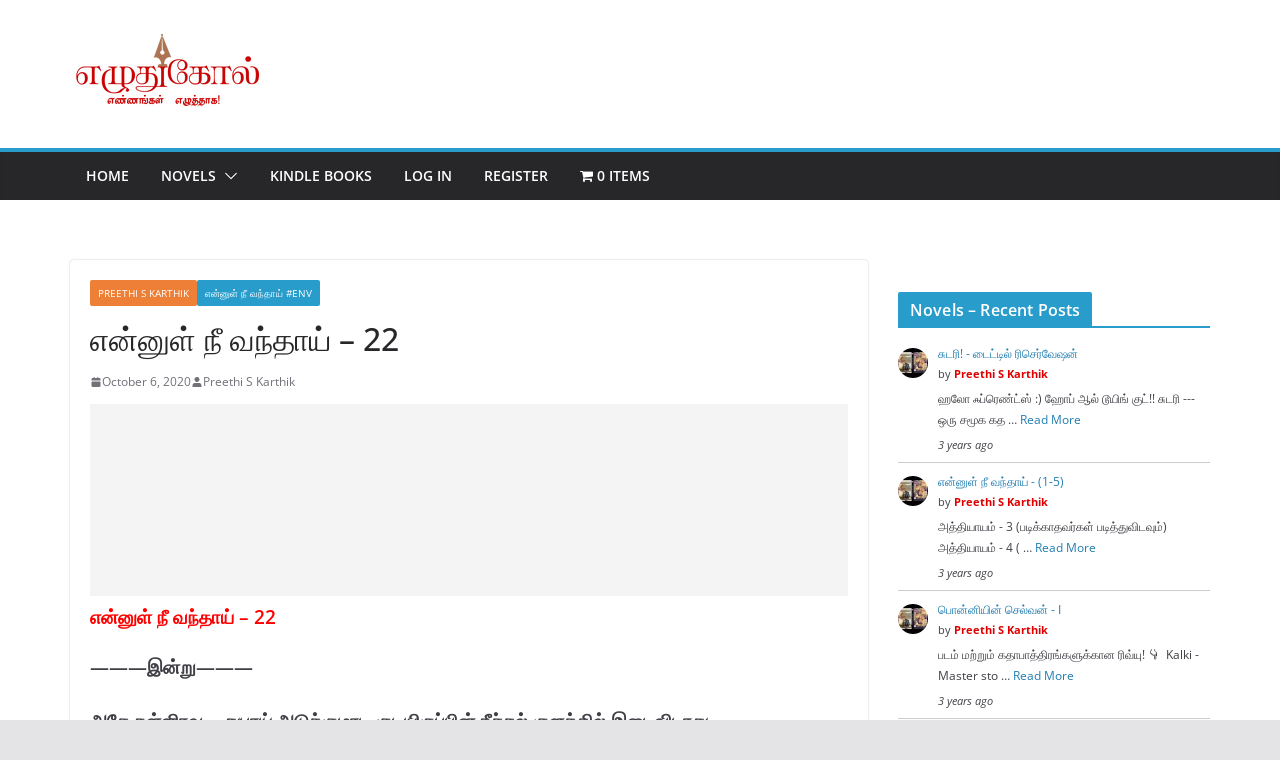

--- FILE ---
content_type: text/html; charset=utf-8
request_url: https://www.google.com/recaptcha/api2/aframe
body_size: 264
content:
<!DOCTYPE HTML><html><head><meta http-equiv="content-type" content="text/html; charset=UTF-8"></head><body><script nonce="YNEUdh_ssdxUeF-pnBDu1g">/** Anti-fraud and anti-abuse applications only. See google.com/recaptcha */ try{var clients={'sodar':'https://pagead2.googlesyndication.com/pagead/sodar?'};window.addEventListener("message",function(a){try{if(a.source===window.parent){var b=JSON.parse(a.data);var c=clients[b['id']];if(c){var d=document.createElement('img');d.src=c+b['params']+'&rc='+(localStorage.getItem("rc::a")?sessionStorage.getItem("rc::b"):"");window.document.body.appendChild(d);sessionStorage.setItem("rc::e",parseInt(sessionStorage.getItem("rc::e")||0)+1);localStorage.setItem("rc::h",'1768821912239');}}}catch(b){}});window.parent.postMessage("_grecaptcha_ready", "*");}catch(b){}</script></body></html>

--- FILE ---
content_type: text/css
request_url: https://ezhudhukol.com/wp-content/themes/Colormag%20-%20Child/style.css?ver=1768365338
body_size: -156
content:
/* 
Theme Name: ColorMag Child 
Theme URL: https://ezhudhukol.com
Description: Colormag
Theme Author: Preethi
Author URL: https://ezhudhukol.com
Template: colormag 
Version: 2.0.2
Text Domain: colormag-child 
*/
.topic-stats {
    display: none !important;
}
function custom_asgarosforum_filter_get_threads_order($order) {
  $order = 't.id DESC';
  return $order;
}
add_filter('asgarosforum_filter_get_threads_order', 'custom_asgarosforum_filter_get_threads_order');